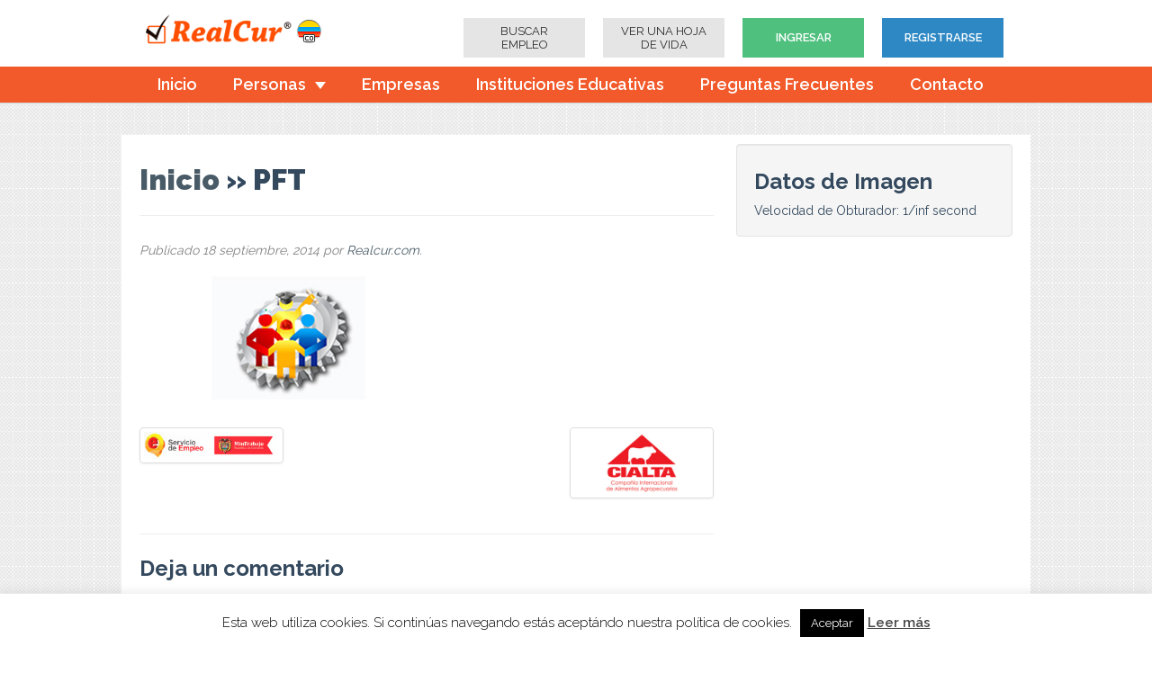

--- FILE ---
content_type: text/html; charset=UTF-8
request_url: https://co.realcur.com/inicio/pft/
body_size: 11868
content:
<!doctype html>  

<!--[if IEMobile 7 ]> <html lang="es"class="no-js iem7"> <![endif]-->
<!--[if lt IE 7 ]> <html lang="es" class="no-js ie6"> <![endif]-->
<!--[if IE 7 ]>    <html lang="es" class="no-js ie7"> <![endif]-->
<!--[if IE 8 ]>    <html lang="es" class="no-js ie8"> <![endif]-->
<!--[if (gte IE 9)|(gt IEMobile 7)|!(IEMobile)|!(IE)]><!--><html lang="es" class="no-js"><!--<![endif]-->
	
	<head>
		<meta charset="utf-8">
		<meta http-equiv="X-UA-Compatible" content="IE=edge,chrome=1">
		
		<title>PFT - RealCur.co</title>
				
		<meta name="viewport" content="width=device-width, initial-scale=1.0">
		<link rel="icon" href="https://realcur.co/sitio/wp-content/themes/realcur2013/favicon.ico" type="image/x-icon" />
		
		<!-- media-queries.js (fallback) -->
		<!--[if lt IE 9]>
			<script src="https://css3-mediaqueries-js.googlecode.com/svn/trunk/css3-mediaqueries.js"></script>			
		<![endif]-->

		<!-- html5.js -->
		<!--[if lt IE 9]>
			<script src="https://html5shim.googlecode.com/svn/trunk/html5.js"></script>
		<![endif]-->
		
  		<link rel="pingback" href="https://realcur.co/sitio/xmlrpc.php">
		<meta name="keywords" content="buscar trabajo, buscar empleo, empleo en colombia, pedidos de personal, bolsas de trabajo, hoja de vida online, trabajo, trabajo en colombia, crear hoja de vida, enviar hoja de vida, hoja de vida confiable, trabajo en bogotá, trabajo en medellín, trabajo en antioquía, buscar empleado, empleados en colombia">
 		<meta property="og:image" content="https://realcur.co/sitio/wp-content/themes/realcur2013/images/logo-face.jpg" />
		<!-- wordpress head functions -->
		<meta name='robots' content='index, follow, max-image-preview:large, max-snippet:-1, max-video-preview:-1' />

	<!-- This site is optimized with the Yoast SEO plugin v19.14 - https://yoast.com/wordpress/plugins/seo/ -->
	<link rel="canonical" href="https://co.realcur.com/inicio/pft/" />
	<meta property="og:locale" content="es_ES" />
	<meta property="og:type" content="article" />
	<meta property="og:title" content="PFT - RealCur.co" />
	<meta property="og:url" content="https://co.realcur.com/inicio/pft/" />
	<meta property="og:site_name" content="RealCur.co" />
	<meta property="og:image" content="https://co.realcur.com/inicio/pft" />
	<meta property="og:image:width" content="350" />
	<meta property="og:image:height" content="160" />
	<meta property="og:image:type" content="image/jpeg" />
	<meta name="twitter:card" content="summary_large_image" />
	<script type="application/ld+json" class="yoast-schema-graph">{"@context":"https://schema.org","@graph":[{"@type":"WebPage","@id":"https://co.realcur.com/inicio/pft/","url":"https://co.realcur.com/inicio/pft/","name":"PFT - RealCur.co","isPartOf":{"@id":"https://co.realcur.com/#website"},"primaryImageOfPage":{"@id":"https://co.realcur.com/inicio/pft/#primaryimage"},"image":{"@id":"https://co.realcur.com/inicio/pft/#primaryimage"},"thumbnailUrl":"https://realcur.co/sitio/wp-content/uploads/2012/07/PFT.jpg","datePublished":"2014-09-18T17:25:28+00:00","dateModified":"2014-09-18T17:25:28+00:00","breadcrumb":{"@id":"https://co.realcur.com/inicio/pft/#breadcrumb"},"inLanguage":"es","potentialAction":[{"@type":"ReadAction","target":["https://co.realcur.com/inicio/pft/"]}]},{"@type":"ImageObject","inLanguage":"es","@id":"https://co.realcur.com/inicio/pft/#primaryimage","url":"https://realcur.co/sitio/wp-content/uploads/2012/07/PFT.jpg","contentUrl":"https://realcur.co/sitio/wp-content/uploads/2012/07/PFT.jpg","width":350,"height":160},{"@type":"BreadcrumbList","@id":"https://co.realcur.com/inicio/pft/#breadcrumb","itemListElement":[{"@type":"ListItem","position":1,"name":"Portada","item":"https://co.realcur.com/"},{"@type":"ListItem","position":2,"name":"Inicio","item":"https://co.realcur.com/"},{"@type":"ListItem","position":3,"name":"PFT"}]},{"@type":"WebSite","@id":"https://co.realcur.com/#website","url":"https://co.realcur.com/","name":"RealCur.co","description":"","publisher":{"@id":"https://co.realcur.com/#organization"},"potentialAction":[{"@type":"SearchAction","target":{"@type":"EntryPoint","urlTemplate":"https://co.realcur.com/?s={search_term_string}"},"query-input":"required name=search_term_string"}],"inLanguage":"es"},{"@type":"Organization","@id":"https://co.realcur.com/#organization","name":"RealCur.com","url":"https://co.realcur.com/","logo":{"@type":"ImageObject","inLanguage":"es","@id":"https://co.realcur.com/#/schema/logo/image/","url":"https://realcur.co/sitio/wp-content/uploads/2015/06/logo_site.png","contentUrl":"https://realcur.co/sitio/wp-content/uploads/2015/06/logo_site.png","width":353,"height":57,"caption":"RealCur.com"},"image":{"@id":"https://co.realcur.com/#/schema/logo/image/"}}]}</script>
	<!-- / Yoast SEO plugin. -->


<link rel='dns-prefetch' href='//fonts.googleapis.com' />
<script type="text/javascript">
window._wpemojiSettings = {"baseUrl":"https:\/\/s.w.org\/images\/core\/emoji\/14.0.0\/72x72\/","ext":".png","svgUrl":"https:\/\/s.w.org\/images\/core\/emoji\/14.0.0\/svg\/","svgExt":".svg","source":{"concatemoji":"https:\/\/realcur.co\/sitio\/wp-includes\/js\/wp-emoji-release.min.js?ver=6.2.8"}};
/*! This file is auto-generated */
!function(e,a,t){var n,r,o,i=a.createElement("canvas"),p=i.getContext&&i.getContext("2d");function s(e,t){p.clearRect(0,0,i.width,i.height),p.fillText(e,0,0);e=i.toDataURL();return p.clearRect(0,0,i.width,i.height),p.fillText(t,0,0),e===i.toDataURL()}function c(e){var t=a.createElement("script");t.src=e,t.defer=t.type="text/javascript",a.getElementsByTagName("head")[0].appendChild(t)}for(o=Array("flag","emoji"),t.supports={everything:!0,everythingExceptFlag:!0},r=0;r<o.length;r++)t.supports[o[r]]=function(e){if(p&&p.fillText)switch(p.textBaseline="top",p.font="600 32px Arial",e){case"flag":return s("\ud83c\udff3\ufe0f\u200d\u26a7\ufe0f","\ud83c\udff3\ufe0f\u200b\u26a7\ufe0f")?!1:!s("\ud83c\uddfa\ud83c\uddf3","\ud83c\uddfa\u200b\ud83c\uddf3")&&!s("\ud83c\udff4\udb40\udc67\udb40\udc62\udb40\udc65\udb40\udc6e\udb40\udc67\udb40\udc7f","\ud83c\udff4\u200b\udb40\udc67\u200b\udb40\udc62\u200b\udb40\udc65\u200b\udb40\udc6e\u200b\udb40\udc67\u200b\udb40\udc7f");case"emoji":return!s("\ud83e\udef1\ud83c\udffb\u200d\ud83e\udef2\ud83c\udfff","\ud83e\udef1\ud83c\udffb\u200b\ud83e\udef2\ud83c\udfff")}return!1}(o[r]),t.supports.everything=t.supports.everything&&t.supports[o[r]],"flag"!==o[r]&&(t.supports.everythingExceptFlag=t.supports.everythingExceptFlag&&t.supports[o[r]]);t.supports.everythingExceptFlag=t.supports.everythingExceptFlag&&!t.supports.flag,t.DOMReady=!1,t.readyCallback=function(){t.DOMReady=!0},t.supports.everything||(n=function(){t.readyCallback()},a.addEventListener?(a.addEventListener("DOMContentLoaded",n,!1),e.addEventListener("load",n,!1)):(e.attachEvent("onload",n),a.attachEvent("onreadystatechange",function(){"complete"===a.readyState&&t.readyCallback()})),(e=t.source||{}).concatemoji?c(e.concatemoji):e.wpemoji&&e.twemoji&&(c(e.twemoji),c(e.wpemoji)))}(window,document,window._wpemojiSettings);
</script>
<style type="text/css">
img.wp-smiley,
img.emoji {
	display: inline !important;
	border: none !important;
	box-shadow: none !important;
	height: 1em !important;
	width: 1em !important;
	margin: 0 0.07em !important;
	vertical-align: -0.1em !important;
	background: none !important;
	padding: 0 !important;
}
</style>
	<link rel='stylesheet' id='google-fonts-css' href='https://fonts.googleapis.com/css?family=Nunito%3A700%2C400%2C300%7CRaleway%3A100%2C200%2C300%2C400%2C500%2C600%2C700%2C800%2C900&#038;ver=6.2.8' type='text/css' media='all' />
<link rel='stylesheet' id='wp-block-library-css' href='https://realcur.co/sitio/wp-includes/css/dist/block-library/style.min.css?ver=6.2.8' type='text/css' media='all' />
<link rel='stylesheet' id='classic-theme-styles-css' href='https://realcur.co/sitio/wp-includes/css/classic-themes.min.css?ver=6.2.8' type='text/css' media='all' />
<style id='global-styles-inline-css' type='text/css'>
body{--wp--preset--color--black: #000000;--wp--preset--color--cyan-bluish-gray: #abb8c3;--wp--preset--color--white: #ffffff;--wp--preset--color--pale-pink: #f78da7;--wp--preset--color--vivid-red: #cf2e2e;--wp--preset--color--luminous-vivid-orange: #ff6900;--wp--preset--color--luminous-vivid-amber: #fcb900;--wp--preset--color--light-green-cyan: #7bdcb5;--wp--preset--color--vivid-green-cyan: #00d084;--wp--preset--color--pale-cyan-blue: #8ed1fc;--wp--preset--color--vivid-cyan-blue: #0693e3;--wp--preset--color--vivid-purple: #9b51e0;--wp--preset--gradient--vivid-cyan-blue-to-vivid-purple: linear-gradient(135deg,rgba(6,147,227,1) 0%,rgb(155,81,224) 100%);--wp--preset--gradient--light-green-cyan-to-vivid-green-cyan: linear-gradient(135deg,rgb(122,220,180) 0%,rgb(0,208,130) 100%);--wp--preset--gradient--luminous-vivid-amber-to-luminous-vivid-orange: linear-gradient(135deg,rgba(252,185,0,1) 0%,rgba(255,105,0,1) 100%);--wp--preset--gradient--luminous-vivid-orange-to-vivid-red: linear-gradient(135deg,rgba(255,105,0,1) 0%,rgb(207,46,46) 100%);--wp--preset--gradient--very-light-gray-to-cyan-bluish-gray: linear-gradient(135deg,rgb(238,238,238) 0%,rgb(169,184,195) 100%);--wp--preset--gradient--cool-to-warm-spectrum: linear-gradient(135deg,rgb(74,234,220) 0%,rgb(151,120,209) 20%,rgb(207,42,186) 40%,rgb(238,44,130) 60%,rgb(251,105,98) 80%,rgb(254,248,76) 100%);--wp--preset--gradient--blush-light-purple: linear-gradient(135deg,rgb(255,206,236) 0%,rgb(152,150,240) 100%);--wp--preset--gradient--blush-bordeaux: linear-gradient(135deg,rgb(254,205,165) 0%,rgb(254,45,45) 50%,rgb(107,0,62) 100%);--wp--preset--gradient--luminous-dusk: linear-gradient(135deg,rgb(255,203,112) 0%,rgb(199,81,192) 50%,rgb(65,88,208) 100%);--wp--preset--gradient--pale-ocean: linear-gradient(135deg,rgb(255,245,203) 0%,rgb(182,227,212) 50%,rgb(51,167,181) 100%);--wp--preset--gradient--electric-grass: linear-gradient(135deg,rgb(202,248,128) 0%,rgb(113,206,126) 100%);--wp--preset--gradient--midnight: linear-gradient(135deg,rgb(2,3,129) 0%,rgb(40,116,252) 100%);--wp--preset--duotone--dark-grayscale: url('#wp-duotone-dark-grayscale');--wp--preset--duotone--grayscale: url('#wp-duotone-grayscale');--wp--preset--duotone--purple-yellow: url('#wp-duotone-purple-yellow');--wp--preset--duotone--blue-red: url('#wp-duotone-blue-red');--wp--preset--duotone--midnight: url('#wp-duotone-midnight');--wp--preset--duotone--magenta-yellow: url('#wp-duotone-magenta-yellow');--wp--preset--duotone--purple-green: url('#wp-duotone-purple-green');--wp--preset--duotone--blue-orange: url('#wp-duotone-blue-orange');--wp--preset--font-size--small: 13px;--wp--preset--font-size--medium: 20px;--wp--preset--font-size--large: 36px;--wp--preset--font-size--x-large: 42px;--wp--preset--spacing--20: 0.44rem;--wp--preset--spacing--30: 0.67rem;--wp--preset--spacing--40: 1rem;--wp--preset--spacing--50: 1.5rem;--wp--preset--spacing--60: 2.25rem;--wp--preset--spacing--70: 3.38rem;--wp--preset--spacing--80: 5.06rem;--wp--preset--shadow--natural: 6px 6px 9px rgba(0, 0, 0, 0.2);--wp--preset--shadow--deep: 12px 12px 50px rgba(0, 0, 0, 0.4);--wp--preset--shadow--sharp: 6px 6px 0px rgba(0, 0, 0, 0.2);--wp--preset--shadow--outlined: 6px 6px 0px -3px rgba(255, 255, 255, 1), 6px 6px rgba(0, 0, 0, 1);--wp--preset--shadow--crisp: 6px 6px 0px rgba(0, 0, 0, 1);}:where(.is-layout-flex){gap: 0.5em;}body .is-layout-flow > .alignleft{float: left;margin-inline-start: 0;margin-inline-end: 2em;}body .is-layout-flow > .alignright{float: right;margin-inline-start: 2em;margin-inline-end: 0;}body .is-layout-flow > .aligncenter{margin-left: auto !important;margin-right: auto !important;}body .is-layout-constrained > .alignleft{float: left;margin-inline-start: 0;margin-inline-end: 2em;}body .is-layout-constrained > .alignright{float: right;margin-inline-start: 2em;margin-inline-end: 0;}body .is-layout-constrained > .aligncenter{margin-left: auto !important;margin-right: auto !important;}body .is-layout-constrained > :where(:not(.alignleft):not(.alignright):not(.alignfull)){max-width: var(--wp--style--global--content-size);margin-left: auto !important;margin-right: auto !important;}body .is-layout-constrained > .alignwide{max-width: var(--wp--style--global--wide-size);}body .is-layout-flex{display: flex;}body .is-layout-flex{flex-wrap: wrap;align-items: center;}body .is-layout-flex > *{margin: 0;}:where(.wp-block-columns.is-layout-flex){gap: 2em;}.has-black-color{color: var(--wp--preset--color--black) !important;}.has-cyan-bluish-gray-color{color: var(--wp--preset--color--cyan-bluish-gray) !important;}.has-white-color{color: var(--wp--preset--color--white) !important;}.has-pale-pink-color{color: var(--wp--preset--color--pale-pink) !important;}.has-vivid-red-color{color: var(--wp--preset--color--vivid-red) !important;}.has-luminous-vivid-orange-color{color: var(--wp--preset--color--luminous-vivid-orange) !important;}.has-luminous-vivid-amber-color{color: var(--wp--preset--color--luminous-vivid-amber) !important;}.has-light-green-cyan-color{color: var(--wp--preset--color--light-green-cyan) !important;}.has-vivid-green-cyan-color{color: var(--wp--preset--color--vivid-green-cyan) !important;}.has-pale-cyan-blue-color{color: var(--wp--preset--color--pale-cyan-blue) !important;}.has-vivid-cyan-blue-color{color: var(--wp--preset--color--vivid-cyan-blue) !important;}.has-vivid-purple-color{color: var(--wp--preset--color--vivid-purple) !important;}.has-black-background-color{background-color: var(--wp--preset--color--black) !important;}.has-cyan-bluish-gray-background-color{background-color: var(--wp--preset--color--cyan-bluish-gray) !important;}.has-white-background-color{background-color: var(--wp--preset--color--white) !important;}.has-pale-pink-background-color{background-color: var(--wp--preset--color--pale-pink) !important;}.has-vivid-red-background-color{background-color: var(--wp--preset--color--vivid-red) !important;}.has-luminous-vivid-orange-background-color{background-color: var(--wp--preset--color--luminous-vivid-orange) !important;}.has-luminous-vivid-amber-background-color{background-color: var(--wp--preset--color--luminous-vivid-amber) !important;}.has-light-green-cyan-background-color{background-color: var(--wp--preset--color--light-green-cyan) !important;}.has-vivid-green-cyan-background-color{background-color: var(--wp--preset--color--vivid-green-cyan) !important;}.has-pale-cyan-blue-background-color{background-color: var(--wp--preset--color--pale-cyan-blue) !important;}.has-vivid-cyan-blue-background-color{background-color: var(--wp--preset--color--vivid-cyan-blue) !important;}.has-vivid-purple-background-color{background-color: var(--wp--preset--color--vivid-purple) !important;}.has-black-border-color{border-color: var(--wp--preset--color--black) !important;}.has-cyan-bluish-gray-border-color{border-color: var(--wp--preset--color--cyan-bluish-gray) !important;}.has-white-border-color{border-color: var(--wp--preset--color--white) !important;}.has-pale-pink-border-color{border-color: var(--wp--preset--color--pale-pink) !important;}.has-vivid-red-border-color{border-color: var(--wp--preset--color--vivid-red) !important;}.has-luminous-vivid-orange-border-color{border-color: var(--wp--preset--color--luminous-vivid-orange) !important;}.has-luminous-vivid-amber-border-color{border-color: var(--wp--preset--color--luminous-vivid-amber) !important;}.has-light-green-cyan-border-color{border-color: var(--wp--preset--color--light-green-cyan) !important;}.has-vivid-green-cyan-border-color{border-color: var(--wp--preset--color--vivid-green-cyan) !important;}.has-pale-cyan-blue-border-color{border-color: var(--wp--preset--color--pale-cyan-blue) !important;}.has-vivid-cyan-blue-border-color{border-color: var(--wp--preset--color--vivid-cyan-blue) !important;}.has-vivid-purple-border-color{border-color: var(--wp--preset--color--vivid-purple) !important;}.has-vivid-cyan-blue-to-vivid-purple-gradient-background{background: var(--wp--preset--gradient--vivid-cyan-blue-to-vivid-purple) !important;}.has-light-green-cyan-to-vivid-green-cyan-gradient-background{background: var(--wp--preset--gradient--light-green-cyan-to-vivid-green-cyan) !important;}.has-luminous-vivid-amber-to-luminous-vivid-orange-gradient-background{background: var(--wp--preset--gradient--luminous-vivid-amber-to-luminous-vivid-orange) !important;}.has-luminous-vivid-orange-to-vivid-red-gradient-background{background: var(--wp--preset--gradient--luminous-vivid-orange-to-vivid-red) !important;}.has-very-light-gray-to-cyan-bluish-gray-gradient-background{background: var(--wp--preset--gradient--very-light-gray-to-cyan-bluish-gray) !important;}.has-cool-to-warm-spectrum-gradient-background{background: var(--wp--preset--gradient--cool-to-warm-spectrum) !important;}.has-blush-light-purple-gradient-background{background: var(--wp--preset--gradient--blush-light-purple) !important;}.has-blush-bordeaux-gradient-background{background: var(--wp--preset--gradient--blush-bordeaux) !important;}.has-luminous-dusk-gradient-background{background: var(--wp--preset--gradient--luminous-dusk) !important;}.has-pale-ocean-gradient-background{background: var(--wp--preset--gradient--pale-ocean) !important;}.has-electric-grass-gradient-background{background: var(--wp--preset--gradient--electric-grass) !important;}.has-midnight-gradient-background{background: var(--wp--preset--gradient--midnight) !important;}.has-small-font-size{font-size: var(--wp--preset--font-size--small) !important;}.has-medium-font-size{font-size: var(--wp--preset--font-size--medium) !important;}.has-large-font-size{font-size: var(--wp--preset--font-size--large) !important;}.has-x-large-font-size{font-size: var(--wp--preset--font-size--x-large) !important;}
.wp-block-navigation a:where(:not(.wp-element-button)){color: inherit;}
:where(.wp-block-columns.is-layout-flex){gap: 2em;}
.wp-block-pullquote{font-size: 1.5em;line-height: 1.6;}
</style>
<link rel='stylesheet' id='contact-form-7-css' href='https://realcur.co/sitio/wp-content/plugins/contact-form-7/includes/css/styles.css?ver=5.7.5.1' type='text/css' media='all' />
<link rel='stylesheet' id='cookie-law-info-css' href='https://realcur.co/sitio/wp-content/plugins/cookie-law-info/legacy/public/css/cookie-law-info-public.css?ver=3.0.8' type='text/css' media='all' />
<link rel='stylesheet' id='cookie-law-info-gdpr-css' href='https://realcur.co/sitio/wp-content/plugins/cookie-law-info/legacy/public/css/cookie-law-info-gdpr.css?ver=3.0.8' type='text/css' media='all' />
<link rel='stylesheet' id='bootstrap-css' href='https://realcur.co/sitio/wp-content/themes/realcur2013/library/css/bootstrap.css?ver=1.0' type='text/css' media='all' />
<link rel='stylesheet' id='bootstrap-responsive-css' href='https://realcur.co/sitio/wp-content/themes/realcur2013/library/css/responsive.css?ver=1.0' type='text/css' media='all' />
<link rel='stylesheet' id='flat-ui-css' href='https://realcur.co/sitio/wp-content/themes/realcur2013/css/flat-ui.css?ver=1.0' type='text/css' media='all' />
<link rel='stylesheet' id='wp-bootstrap-css' href='https://realcur.co/sitio/wp-content/themes/realcur2013/style.css?ver=1.0' type='text/css' media='all' />
<script type='text/javascript' src='https://realcur.co/sitio/wp-includes/js/jquery/jquery.min.js?ver=3.6.4' id='jquery-core-js'></script>
<script type='text/javascript' src='https://realcur.co/sitio/wp-includes/js/jquery/jquery-migrate.min.js?ver=3.4.0' id='jquery-migrate-js'></script>
<script type='text/javascript' id='cookie-law-info-js-extra'>
/* <![CDATA[ */
var Cli_Data = {"nn_cookie_ids":[],"cookielist":[],"non_necessary_cookies":[],"ccpaEnabled":"","ccpaRegionBased":"","ccpaBarEnabled":"","strictlyEnabled":["necessary","obligatoire"],"ccpaType":"gdpr","js_blocking":"","custom_integration":"","triggerDomRefresh":"","secure_cookies":""};
var cli_cookiebar_settings = {"animate_speed_hide":"500","animate_speed_show":"500","background":"#fff","border":"#444","border_on":"","button_1_button_colour":"#000","button_1_button_hover":"#000000","button_1_link_colour":"#fff","button_1_as_button":"1","button_1_new_win":"","button_2_button_colour":"#333","button_2_button_hover":"#292929","button_2_link_colour":"#444","button_2_as_button":"","button_2_hidebar":"","button_3_button_colour":"#dedfe0","button_3_button_hover":"#b2b2b3","button_3_link_colour":"#333333","button_3_as_button":"1","button_3_new_win":"","button_4_button_colour":"#dedfe0","button_4_button_hover":"#b2b2b3","button_4_link_colour":"#333333","button_4_as_button":"1","button_7_button_colour":"#61a229","button_7_button_hover":"#4e8221","button_7_link_colour":"#fff","button_7_as_button":"1","button_7_new_win":"","font_family":"inherit","header_fix":"","notify_animate_hide":"1","notify_animate_show":"","notify_div_id":"#cookie-law-info-bar","notify_position_horizontal":"right","notify_position_vertical":"bottom","scroll_close":"","scroll_close_reload":"","accept_close_reload":"","reject_close_reload":"","showagain_tab":"1","showagain_background":"#fff","showagain_border":"#000","showagain_div_id":"#cookie-law-info-again","showagain_x_position":"100px","text":"#000","show_once_yn":"","show_once":"10000","logging_on":"","as_popup":"","popup_overlay":"1","bar_heading_text":"","cookie_bar_as":"banner","popup_showagain_position":"bottom-right","widget_position":"left"};
var log_object = {"ajax_url":"https:\/\/realcur.co\/sitio\/wp-admin\/admin-ajax.php"};
/* ]]> */
</script>
<script type='text/javascript' src='https://realcur.co/sitio/wp-content/plugins/cookie-law-info/legacy/public/js/cookie-law-info-public.js?ver=3.0.8' id='cookie-law-info-js'></script>
<script type='text/javascript' src='https://realcur.co/sitio/wp-content/themes/realcur2013/library/js/bootstrap.min.js?ver=1.2' id='bootstrap-js'></script>
<script type='text/javascript' src='https://realcur.co/sitio/wp-content/themes/realcur2013/library/js/scripts.js?ver=1.2' id='wpbs-scripts-js'></script>
<script type='text/javascript' src='https://realcur.co/sitio/wp-content/themes/realcur2013/library/js/modernizr.full.min.js?ver=1.2' id='modernizr-js'></script>
<link rel="https://api.w.org/" href="https://co.realcur.com/wp-json/" /><link rel="alternate" type="application/json" href="https://co.realcur.com/wp-json/wp/v2/media/2598" /><link rel='shortlink' href='https://co.realcur.com/?p=2598' />
<link rel="alternate" type="application/json+oembed" href="https://co.realcur.com/wp-json/oembed/1.0/embed?url=https%3A%2F%2Fco.realcur.com%2Finicio%2Fpft%2F" />
		<!-- end of wordpress head -->

		<!-- theme options from options panel -->
		
		<!-- typeahead plugin - if top nav search bar enabled -->
		
		    <script type="application/ld+json">
		{
		  "@context": "https://schema.org",
		  "@type": "Organization",
		  "url": "https://realcur.co",
		  "logo": "https://realcur.co/sitio/wp-content/themes/realcur2013/images/logo.png"
		}
    </script>
				
	</head>
	
	<body class="attachment attachment-template-default attachmentid-2598 attachment-jpeg">
				
		<header role="banner">
		
			<div id="inner-header" class="clearfix">
				
				<div class="navbar navbar-fixed-top">
					<div class="container-fluid top-navbar">
						<a href="https://co.realcur.com" title="RealCur: La hoja de vida confiable" class="logo"><img id="logo" src="https://realcur.co/sitio/wp-content/themes/realcur2013/images/logo.png" alt="RealCur: La hoja de vida confiable" /></a>
						<ul class="nav hidden-desktop">
						<li><a href="/buscar-empleo/" title="">Buscar Empleo</a></li><li><a href="https://co.realcur.com/ver-curriculo" title="">Ver una Hoja de Vida</a></li><li class="ingresar"><a href="https://co.realcur.com/login" title="">Ingresar</a></li>
						<li><a href="https://co.realcur.com/afiliarse" title="" class="dropdown-toggle" data-toggle="dropdown">Registrarse</a>
						<ul>
						<li class="menu-item menu-item-type-post_type menu-item-object-page">
						<a href="/afiliar-persona">Personas</a></li>
						<li class="menu-item menu-item-type-post_type menu-item-object-page">
						<a href="/afiliar-empresa">Empresa</a></li>
						<li class="menu-item menu-item-type-post_type menu-item-object-page">
						<a href="/afiliar-empresa">Instituto</a></li>
						<!--.dropdown-->
						</ul>
						</li>
						</ul>	


						<nav role="navigation">
						<div class="nav-collapse hidden-phone hidden-tablet">
						<ul class="nav">
						<li><a href="/buscar-empleo/" title="">Buscar Empleo</a></li><li><a href="/ver-curriculo" title="">Ver una Hoja de Vida</a></li><li class="ingresar"><a href="/login" title="">Ingresar</a></li>
						<li><a href="/afiliarse" title="" class="dropdown-toggle" data-toggle="dropdown">Registrarse</a>
						<ul>
						<li class="menu-item menu-item-type-post_type menu-item-object-page">
						<a href="/afiliar-persona">Personas</a></li>
						<li class="menu-item menu-item-type-post_type menu-item-object-page">
						<a href="/afiliar-empresa">Empresa</a></li>
						<li class="menu-item menu-item-type-post_type menu-item-object-page">
						<a href="/afiliar-empresa">Instituto</a></li>
						<!--.dropdown-->
						</ul>
						</li>
						</ul>
						</div>
						</nav>
					</div>	
					<div class="navbar-inner">
						<div class="container-fluid nav-container">
							<nav role="navigation">					
								<a class="btn btn-navbar" data-toggle="collapse" data-target=".nav-collapse">
							        <span class="icon-bar"></span>
							        <span class="icon-bar"></span>
							        <span class="icon-bar"></span>
								</a>
								
								<div class="nav-collapse">
									<ul id="menu-principal" class="nav"><li id="menu-item-29" class="menu-item menu-item-type-post_type menu-item-object-page menu-item-home"><a href="https://co.realcur.com/">Inicio</a></li><li id="menu-item-363" class="menu-item menu-item-type-post_type menu-item-object-page menu-item-has-children dropdown"><a href="https://co.realcur.com/personas/" class="dropdown-toggle" data-toggle="dropdown">Personas<b class="caret"></b></a>
<ul>
	<li id="menu-item-1871" class="menu-item menu-item-type-custom menu-item-object-custom"><a href="/personas/">Crea tu Hoja de Vida</a></li>	<li id="menu-item-1868" class="menu-item menu-item-type-custom menu-item-object-custom"><a href="/personas/#encuentra-trabajo">Trabajo dentro de RealCur</a></li>	<li id="menu-item-1869" class="menu-item menu-item-type-custom menu-item-object-custom"><a href="/personas/#envio-pinlink">Trabajo fuera de RealCur</a></li>	<li id="menu-item-1870" class="menu-item menu-item-type-custom menu-item-object-custom"><a href="/personas/#persona-capacitacion">Capacitación y Estudios</a></li>	<li id="menu-item-1708" class="menu-item menu-item-type-custom menu-item-object-custom"><a href="/personas/#persona-beneficios">Más Beneficios</a></li><!--.dropdown-->
</ul>
</li><li id="menu-item-362" class="menu-item menu-item-type-post_type menu-item-object-page"><a href="https://co.realcur.com/empresas/">Empresas</a></li><li id="menu-item-390" class="menu-item menu-item-type-post_type menu-item-object-page"><a href="https://co.realcur.com/instituciones-educativas/">Instituciones Educativas</a></li><li id="menu-item-1966" class="menu-item menu-item-type-post_type menu-item-object-page"><a href="https://co.realcur.com/preguntas-frecuentes/">Preguntas Frecuentes</a></li><li id="menu-item-27" class="menu-item menu-item-type-post_type menu-item-object-page"><a href="https://co.realcur.com/contacto/">Contacto</a></li></ul>								</div>
								
							</nav>
							
														
						</div> <!-- end .nav-container -->
					</div> <!-- end .navbar-inner -->
				</div> <!-- end .navbar -->
			
			</div> <!-- end #inner-header -->
		
		</header> <!-- end header -->
		
		<div class="container-fluid">
			
			<div id="content" class="clearfix row-fluid">
			
				<div id="main" class="span8 clearfix" role="main">

										
					<article id="post-2598" class="clearfix post-2598 attachment type-attachment status-inherit hentry" role="article" itemscope itemtype="https://schema.org/BlogPosting">
						
						<header> 
							
							<div class="page-header"><h1 class="single-title" itemprop="headline"><a href="https://co.realcur.com/" rev="attachment">Inicio</a> &raquo; PFT</h1></div>
							
							<p class="meta">Publicado <time datetime="2014-09-18" pubdate>18 septiembre, 2014</time> por <a href="https://co.realcur.com/author/admin_realcur/" title="Entradas de Realcur.com" rel="author">Realcur.com</a>.</p>
						
						</header> <!-- end article header -->
					
						<section class="post_content clearfix" itemprop="articleBody">
							
							<!-- To display current image in the photo gallery -->
							<div class="attachment-img">
							      <a href="https://realcur.co/sitio/wp-content/uploads/2012/07/PFT.jpg">
							      							      
							      								          <img src="https://realcur.co/sitio/wp-content/uploads/2012/07/PFT.jpg" alt="" />
								      							      
							      </a>
							</div>
							
							<!-- To display thumbnail of previous and next image in the photo gallery -->
							<ul id="gallery-nav" class="clearfix">
								<li class="next pull-left"><a class="thumbnail" href='https://co.realcur.com/inicio/mintrabajo/'><img width="150" height="30" src="https://realcur.co/sitio/wp-content/uploads/2012/07/mintrabajo.jpg" class="attachment-thumbnail size-thumbnail" alt="mintrabajo" decoding="async" loading="lazy" /></a></li>
								<li class="previous pull-right"><a class="thumbnail" href='https://co.realcur.com/inicio/logo_cialta/'><img width="150" height="69" src="https://realcur.co/sitio/wp-content/uploads/2012/07/logo_cialta.jpg" class="attachment-thumbnail size-thumbnail" alt="logo_cialta" decoding="async" loading="lazy" /></a></li>
							</ul>
							
						</section> <!-- end article section -->
						
						<footer>
			
														
						</footer> <!-- end article footer -->
					
					</article> <!-- end article -->
					
					
<!-- You can start editing here. -->


	    	<!-- If comments are open, but there are no comments. -->

	



<section id="respond" class="respond-form">

	<h3 id="comment-form-title">Deja un comentario</h3>

	<div id="cancel-comment-reply">
		<p class="small"><a rel="nofollow" id="cancel-comment-reply-link" href="/inicio/pft/#respond" style="display:none;">Cancelar</a></p>
	</div>

	  	<div class="help">
  		<p>Debe estar <a href="https://realcur.co/sitio/wp-login.php?redirect_to=https%3A%2F%2Fco.realcur.com%2Finicio%2Fpft%2F">conectado</a> para publicar un comentario.</p>
  	</div>
	</section>

					
								
					
								
				</div> <!-- end #main -->
				
				<div id="sidebar1" class="span4 fluid-sidebar sidebar" role="complementary">
				
													
					<!-- Using WordPress functions to retrieve the extracted EXIF information from database -->
					<div class="well">
					
						<h3>Datos de Imagen</h3>
					
					   Velocidad de Obturador: 1/inf second<br />					</div>
					
				</div>
    
			</div> <!-- end #content -->


			</div> <!-- end #container -->

			<footer role="contentinfo">
			
				<div id="inner-footer" class="clearfix">
					<div class="container-fluid">

		    
		          <div id="widget-footer" class="clearfix row-fluid">
		            		            		            		            		            		            		          </div>
					
					<nav class="clearfix">
						<div class="footer-links clearfix"><ul id="menu-footer" class="menu"><li id="menu-item-133" class="menu-item menu-item-type-post_type menu-item-object-page menu-item-home menu-item-133"><a href="https://co.realcur.com/">Inicio</a></li>
<li id="menu-item-469" class="menu-item menu-item-type-post_type menu-item-object-page menu-item-469"><a href="https://co.realcur.com/personas/">Personas</a></li>
<li id="menu-item-468" class="menu-item menu-item-type-post_type menu-item-object-page menu-item-468"><a href="https://co.realcur.com/empresas/">Empresas</a></li>
<li id="menu-item-467" class="menu-item menu-item-type-post_type menu-item-object-page menu-item-467"><a href="https://co.realcur.com/instituciones-educativas/">Instituciones Educativas</a></li>
<li id="menu-item-2003" class="menu-item menu-item-type-post_type menu-item-object-page menu-item-2003"><a href="https://co.realcur.com/preguntas-frecuentes/">Preguntas Frecuentes</a></li>
<li id="menu-item-130" class="menu-item menu-item-type-post_type menu-item-object-page menu-item-130"><a href="https://co.realcur.com/que-es-realcur/">Qué es RealCur</a></li>
<li id="menu-item-131" class="menu-item menu-item-type-post_type menu-item-object-page menu-item-131"><a href="https://co.realcur.com/contacto/">Contacto</a></li>
</ul></div><div class="footer-links clearfix"><ul id="menu-footer-2" class="menu"><li id="menu-item-639" class="menu-item menu-item-type-post_type menu-item-object-page menu-item-639"><a href="https://co.realcur.com/terminos-condiciones/">Términos y Condiciones</a></li>
<li id="menu-item-640" class="menu-item menu-item-type-post_type menu-item-object-page menu-item-640"><a href="https://co.realcur.com/politica-de-privacidad/">Política de Privacidad/Tratamiento</a></li>
<li id="menu-item-4924" class="menu-item menu-item-type-post_type menu-item-object-page menu-item-4924"><a href="https://co.realcur.com/politica-de-cookies/">Política de Cookies</a></li>
</ul></div>					</nav>
						<h4 class="widgettitle">Síguenos:</h4>
		    <ul id="social" class="pull-left">
<li class="fb-footer"><a target="_blank" href="https://www.facebook.com/realcur.co?ref=hl"></a></li>
<li class="tw-footer"><a target="_blank" href="https://twitter.com/RealCur_Co"></a></li>
<li class="g-footer"><a target="_blank" href="https://plus.google.com/u/0/105883685254189120600/posts"></a></li>
</ul>
					
					<p class="pull-right" style="clear:both"><a href="https://realcur.co"  title="RealCur.com">&copy;  RealCur</a></p>
		
				
				</div> <!-- end #inner-footer -->
				</div>
			</footer> <!-- end footer -->
		
		
				
		<!--[if lt IE 7 ]>
  			<script src="//ajax.googleapis.com/ajax/libs/chrome-frame/1.0.3/CFInstall.min.js"></script>
  			<script>window.attachEvent('onload',function(){CFInstall.check({mode:'overlay'})})</script>
		<![endif]-->
		
		<!--googleoff: all--><div id="cookie-law-info-bar" data-nosnippet="true"><span>Esta web utiliza cookies. Si continúas navegando estás aceptándo nuestra política de cookies. <a role='button' data-cli_action="accept" id="cookie_action_close_header" class="medium cli-plugin-button cli-plugin-main-button cookie_action_close_header cli_action_button wt-cli-accept-btn">Aceptar</a> <a href="https://realcur.co/politica-de-cookies/" id="CONSTANT_OPEN_URL" target="_blank" class="cli-plugin-main-link">Leer más</a></span></div><div id="cookie-law-info-again" data-nosnippet="true"><span id="cookie_hdr_showagain">Política de cookies</span></div><div class="cli-modal" data-nosnippet="true" id="cliSettingsPopup" tabindex="-1" role="dialog" aria-labelledby="cliSettingsPopup" aria-hidden="true">
  <div class="cli-modal-dialog" role="document">
	<div class="cli-modal-content cli-bar-popup">
		  <button type="button" class="cli-modal-close" id="cliModalClose">
			<svg class="" viewBox="0 0 24 24"><path d="M19 6.41l-1.41-1.41-5.59 5.59-5.59-5.59-1.41 1.41 5.59 5.59-5.59 5.59 1.41 1.41 5.59-5.59 5.59 5.59 1.41-1.41-5.59-5.59z"></path><path d="M0 0h24v24h-24z" fill="none"></path></svg>
			<span class="wt-cli-sr-only">Cerrar</span>
		  </button>
		  <div class="cli-modal-body">
			<div class="cli-container-fluid cli-tab-container">
	<div class="cli-row">
		<div class="cli-col-12 cli-align-items-stretch cli-px-0">
			<div class="cli-privacy-overview">
				<h4>Privacy Overview</h4>				<div class="cli-privacy-content">
					<div class="cli-privacy-content-text">This website uses cookies to improve your experience while you navigate through the website. Out of these, the cookies that are categorized as necessary are stored on your browser as they are essential for the working of basic functionalities of the website. We also use third-party cookies that help us analyze and understand how you use this website. These cookies will be stored in your browser only with your consent. You also have the option to opt-out of these cookies. But opting out of some of these cookies may affect your browsing experience.</div>
				</div>
				<a class="cli-privacy-readmore" aria-label="Mostrar más" role="button" data-readmore-text="Mostrar más" data-readless-text="Mostrar menos"></a>			</div>
		</div>
		<div class="cli-col-12 cli-align-items-stretch cli-px-0 cli-tab-section-container">
												<div class="cli-tab-section">
						<div class="cli-tab-header">
							<a role="button" tabindex="0" class="cli-nav-link cli-settings-mobile" data-target="necessary" data-toggle="cli-toggle-tab">
								Necessary							</a>
															<div class="wt-cli-necessary-checkbox">
									<input type="checkbox" class="cli-user-preference-checkbox"  id="wt-cli-checkbox-necessary" data-id="checkbox-necessary" checked="checked"  />
									<label class="form-check-label" for="wt-cli-checkbox-necessary">Necessary</label>
								</div>
								<span class="cli-necessary-caption">Siempre activado</span>
													</div>
						<div class="cli-tab-content">
							<div class="cli-tab-pane cli-fade" data-id="necessary">
								<div class="wt-cli-cookie-description">
									Necessary cookies are absolutely essential for the website to function properly. This category only includes cookies that ensures basic functionalities and security features of the website. These cookies do not store any personal information.								</div>
							</div>
						</div>
					</div>
																	<div class="cli-tab-section">
						<div class="cli-tab-header">
							<a role="button" tabindex="0" class="cli-nav-link cli-settings-mobile" data-target="non-necessary" data-toggle="cli-toggle-tab">
								Non-necessary							</a>
															<div class="cli-switch">
									<input type="checkbox" id="wt-cli-checkbox-non-necessary" class="cli-user-preference-checkbox"  data-id="checkbox-non-necessary" checked='checked' />
									<label for="wt-cli-checkbox-non-necessary" class="cli-slider" data-cli-enable="Activado" data-cli-disable="Desactivado"><span class="wt-cli-sr-only">Non-necessary</span></label>
								</div>
													</div>
						<div class="cli-tab-content">
							<div class="cli-tab-pane cli-fade" data-id="non-necessary">
								<div class="wt-cli-cookie-description">
									Any cookies that may not be particularly necessary for the website to function and is used specifically to collect user personal data via analytics, ads, other embedded contents are termed as non-necessary cookies. It is mandatory to procure user consent prior to running these cookies on your website.								</div>
							</div>
						</div>
					</div>
										</div>
	</div>
</div>
		  </div>
		  <div class="cli-modal-footer">
			<div class="wt-cli-element cli-container-fluid cli-tab-container">
				<div class="cli-row">
					<div class="cli-col-12 cli-align-items-stretch cli-px-0">
						<div class="cli-tab-footer wt-cli-privacy-overview-actions">
						
															<a id="wt-cli-privacy-save-btn" role="button" tabindex="0" data-cli-action="accept" class="wt-cli-privacy-btn cli_setting_save_button wt-cli-privacy-accept-btn cli-btn">GUARDAR Y ACEPTAR</a>
													</div>
						
					</div>
				</div>
			</div>
		</div>
	</div>
  </div>
</div>
<div class="cli-modal-backdrop cli-fade cli-settings-overlay"></div>
<div class="cli-modal-backdrop cli-fade cli-popupbar-overlay"></div>
<!--googleon: all--><script type='text/javascript' src='https://realcur.co/sitio/wp-content/plugins/contact-form-7/includes/swv/js/index.js?ver=5.7.5.1' id='swv-js'></script>
<script type='text/javascript' id='contact-form-7-js-extra'>
/* <![CDATA[ */
var wpcf7 = {"api":{"root":"https:\/\/co.realcur.com\/wp-json\/","namespace":"contact-form-7\/v1"}};
/* ]]> */
</script>
<script type='text/javascript' src='https://realcur.co/sitio/wp-content/plugins/contact-form-7/includes/js/index.js?ver=5.7.5.1' id='contact-form-7-js'></script>
<script type='text/javascript' src='https://realcur.co/sitio/wp-includes/js/comment-reply.min.js?ver=6.2.8' id='comment-reply-js'></script>
<script>
  (function(i,s,o,g,r,a,m){i['GoogleAnalyticsObject']=r;i[r]=i[r]||function(){
  (i[r].q=i[r].q||[]).push(arguments)},i[r].l=1*new Date();a=s.createElement(o),
  m=s.getElementsByTagName(o)[0];a.async=1;a.src=g;m.parentNode.insertBefore(a,m)
  })(window,document,'script','//www.google-analytics.com/analytics.js','ga');

  ga('create', 'UA-48886256-1', 'realcur.co');
  ga('require', 'displayfeatures');
  ga('send', 'pageview');

</script>

<script type="text/javascript">
setTimeout(function(){var a=document.createElement("script");
var b=document.getElementsByTagName("script")[0];
a.src=document.location.protocol+"//dnn506yrbagrg.cloudfront.net/pages/scripts/0022/0937.js?"+Math.floor(new Date().getTime()/3600000);
a.async=true;a.type="text/javascript";b.parentNode.insertBefore(a,b)}, 1);
</script>
	</body>

</html>

--- FILE ---
content_type: text/css
request_url: https://realcur.co/sitio/wp-content/themes/realcur2013/style.css?ver=1.0
body_size: 25673
content:
/*
Theme Name: RealCur.com 2013
Theme URI: https://realcur.com
Description: Sitio Web RealCur.com 2013
Version: 1
Author: Ariel Acosta
Author URI: https://misionweb.com
*/

/* micro clearfix: https://nicolasgallagher.com/micro-clearfix-hack/ */
/* For modern browsers */
.clearfix:before,
.clearfix:after {
    content:"";
    display:table;
}

.clearfix:after {
    clear:both;
}

/* For IE 6/7 (trigger hasLayout) */
.clearfix {
    zoom:1;
}

/* wp-specific classes */
.wp-caption{
	
}

.wp-caption-text{
	
}

.sticky{
	
}

.gallery-caption{
	
}

/* layout */

body{
	padding-top: 0;
	background: url(images/website_background.png);
	background-attachment: fixed;
	color: #34495e;
	font-family: "Raleway", sans-serif;
	font-size: 14px;
	line-height: 1.231;
}

/* Admin Top Navigation fixes */

body.admin-bar .navbar-fixed-top{ 
	top: 28px; 
}
.container {width: auto !important;}
.container-fluid{
		background: #fff;
}
.top-navbar {
	background: none;
	margin-top: 10px !important;
}

.top-navbar .logo {float: left;}

.top-navbar ul {
	float: right !important;
}
.top-navbar ul li {
float: left;
list-style: none;
margin: 10px;
width: 135px;
}

.top-navbar ul li ul li {margin: 0}

.top-navbar ul li a {
background: rgba(0,0,0,.1);
padding: 7px 20px !important;
width: 95px;
line-height: 15px;
font-family: "Raleway", sans-serif !important;
text-align: center;
text-transform: uppercase;
font-size: 13px !important;
font-weight: 400 !important;
height: 30px;
display: block; 
color: #2b2b2b !important;
-webkit-border-radius: 0px !important;
border-radius: 0px !important; 
}
.top-navbar ul li:last-child {
background: #3498db;
}
.top-navbar ul li.ingresar {
background: #58d68d;
}
.top-navbar ul li.ingresar a {
	vertical-align: middle;
	line-height: 30px;
	color: #fff !important;
	font-weight: 600 !important;
}
.top-navbar ul li:last-child a {line-height: 30px; 
vertical-align: middle; 
color: #fff !important; 
font-size: 14px;
font-weight: 600 !important;}

.top-navbar ul li a:hover {
color: #f25a2b !important;
background: rgba(255,255,255,.1);
}

.navbar .top-navbar .nav > li > a:focus, .navbar .top-navbar .nav > li > a:hover {background: rgba(255,255,255,.9);}

.top-navbar ul li:last-child ul li a {color: #fff !important; }

.top-navbar ul li:last-child ul li:last-child a {color: #fff !important; 
line-height: 30px; }

.navbar {
	/*background: url(images/website_background.png);*/ 
	background-color: #fff;
}

.navbar .nav > li > a {
  float: none;
 padding: 10px 20px;
  color: #fff;
  text-decoration: none;
  text-shadow: none;
  font-family: "Raleway", sans-serif;
  font-size: 18px;
  font-weight: 600;
}

.navbar .nav > li > a:visited {
	color: #fff;
}
.navbar .nav > li > a:hover {
	color: #222;
}

.navbar .brand{
	color: #000;
	text-shadow: 0 1px 0 rgba(255, 255, 255, 0.1), 0 0 30px rgba(255, 255, 255, 0.125);
	font-weight: bold !important;
}

.nav-container{
	padding-left: 0;
	padding-right: 0;
	background: none;
}
.navbar-inner {
  min-height: 40px;
  padding-left: 20px;
  padding-right: 20px;
  background-color: #fafafa;
  background-image: -moz-linear-gradient(top, #f25a2b, #f25a2b);
  background-image: -webkit-gradient(linear, 0 0, 0 100%, from(#f25a2b), to(#f25a2b));
  background-image: -webkit-linear-gradient(top, #f25a2b, #f25a2b);
  background-image: -o-linear-gradient(top, #f25a2b, #f25a2b);
  background-image: linear-gradient(to bottom, #f25a2b, #f25a2b);
  background-repeat: repeat-x;
  filter: progid:DXImageTransform.Microsoft.gradient(startColorstr='#f25a2b', endColorstr='#f25a2b', GradientType=0);
  border: 1px solid #d4d4d4;
  -webkit-border-radius: 4px;
  -moz-border-radius: 4px;
  border-radius: 4px;
  -webkit-box-shadow: 0 1px 4px rgba(0, 0, 0, 0.065);
  -moz-box-shadow: 0 1px 4px rgba(0, 0, 0, 0.065);
  box-shadow: 0 1px 4px rgba(0, 0, 0, 0.065);
  *zoom: 1;
}

.navbar-fixed-top .navbar-inner,
.navbar-static-top .navbar-inner {
  -webkit-box-shadow: 0 1px 10px rgba(242,90,43,0);
  -moz-box-shadow: 0 1px 10px rgba(242,90,43,0);
  box-shadow: 0 1px 10px rgba(242,90,43,0);
}
#inner-header{
	width: 100%;
}

.navbar .nav > li.active a {background-color: #fff; 
color: #555555}

.navbar .nav > li:first-child > a {-webkit-border-radius: 0px;
border-radius: 0px; }

.navbar .nav > li.active li a {background-color: transparent; 
color: ##888888}

.navbar .nav > li.active li a:hover {background-color: #F25A2B; 
color: #fff}


input, textarea, select, .uneditable-input {
	margin-bottom: 0;
}

.navbar-form, .navbar-search {
	margin: 0 0 9px;
}

.navbar-search{
	padding-left: 0;
}
h2.home-principal {
font-size: 2.5em;
margin: 0;
}
h4.home-principal {
font-size: 1.4em;
font-weight: 200;
line-height: 1.3em;
margin: 0.5em 0 2em 0;
}

.home-content {margin-bottom: 20px;}

.home-content .span5 {width: 42.7%;
margin-left: 0}

.home-content .span7 {display: block;
    height: 329px;
    line-height: 325px;
    vertical-align: middle;
border: 1px solid #c1c1c1;}

.home-content .span7 img {width: 550px;}

.home-content .more {bottom: 90px;
    color: #FFFFFF;
    font-weight: bold;
    padding-left: 10px;
    position: absolute;
    right: 10px;
    text-align: right;}

.home-content .more:hover {color: #F25A2B;}

.home-content .span4 {position: relative; 
height: 515px}

.home-content h3 a {color: #fff; 
text-decoration: none;}

.home-content h3 a:hover {color: #F25A2B}

.home-content .registro {position: absolute; 
bottom: 0px; 
background-color: rgba(255, 255, 255, 0.6); 
padding: 10px; 
color: #000;
text-align: center;
font-size: 12px; 
width: 100%
}

.home-content .registro .btn {margin:10px auto 5px; 
display: table;}

.home .exclusivo {padding-left: 70px;}

.home .exclusivo img {margin-right: 20px; 
margin-top: 10px;}

.img-border {border: 1px solid #c1c1c1; 
margin:10px 0;}

.home-clients {height: 329px; 
margin-bottom: 0}

.home-clients li {
	list-style: none; 
	height: 33%; 
	line-height: 100%; 
	vertical-align: middle; 
	text-align: center; 
	border-bottom: 1px solid #555;
}

.home-clients li:hover{background-color: #f25a2b}

.home-clients li:last-child {border: none;}

.home-clients h3 {
	font-size: 36px;
	font-family: "Raleway", sans-serif;
	font-weight: 200;
	color: #fff; 
	margin: 0
}

.home-clients h3 a {color: #fff; 
padding: 5% 0 5%; 
display: block;}

.home-clients h3 a:hover,.home-clients h3 a:focus {text-decoration: none; }

.home-clients h3 a span {display: block; 
font-size: 13px; 
font-weight: normal;
color:#ccc;}  
.home-clients h3 a:hover span {color: #fff;}
.banner-home img {border: #c1c1c1 1px solid}

.home-container {margin: 20px 0; 
border: #c1c1c1 1px solid}

.blog-home {background-color: #585858; 
color: #fff; 
padding: 10px;}

.titulos-home {background-color: #f3f3f3; 
margin: 0 !important; 
width: 42.73% !important; 
color: #2e2e2e; 
padding: 10px;}

.blog-home h3, .titulos-home h3 {font-weight: normal;}

.gray-home {background-color: #dedede;
/*padding: 10px; */
margin-top: 20px; 
min-height: 175px !important }

.gray-home:hover {background-color:#F25A2B; }

.gray-home .span3 {background-color:#dedede }

.gray-home .row-fluid, .gray-home .row-fluid div, .gray-home .row-fluid a.box-home
 {min-height: 175px !important}

.gray-home .span3 {padding: 45px 15px 10px 15px;}

.gray-home .span9 {padding: 10px; 
position: relative;}

a.box-home .h4 {font-size: 18px;
    font-weight: 500;
    margin-top: 10px;
line-height: 22px; 
color: #34495E; 
display: block;
}

.gray-home h4 {line-height: 22px;}

.gray-home:hover .span9 {background-color: #F25A2B; 
color: #fff; 
cursor: pointer;}

.gray-home .span9:hover a, .gray-home:hover .span9 .h4, .gray-home:hover .span9 .more {color: #fff; }

.gray-home .span9:hover {text-decoration: none;}

.gray-home .btn.btn-success {margin: 15px auto 0; 
float: none;}

.gray-home .more {display: block; 
text-align: right;}

.home-afiliados {margin: 20px 0; 
border: #c1c1c1 1px solid; 
background-color: #f3f3f3;}

.home-afiliados li {list-style: none; 
display: inline-block; 
margin: 5px}

.home-afiliados .span8, .home-afiliados .span4  {color: #2e2e2e; 
padding: 10px; 
margin: 0; }

.home-afiliados .span8 ul {margin-top: 15px}

.home-afiliados .span7 {width: 58%; 
margin-top: 20px;}

.home-afiliados h3 {font-weight: normal; 
font-size: 20px; 
margin-right: 5px;}

.afiliados-colombia {background-color: #dedede; 
border-bottom:1px solid #C1C1C1 }

.home-apoyan {background-color: #fff; 
padding: 10px; 
border-top:1px solid #c1c1c1;}

.home-apoyan ul {padding: 0; 
margin: 0}

.home-apoyan li {list-style: none;
display: inline-block; 
margin: 5px 0}


.acceder-iconos {background-color: #f25a2b; 
min-height: 50px;}

.acceder-iconos h3 {color: #fff; 
text-align: center; 
font-weight: normal;}

.acceder-iconos ul {display: table; 
margin: 0 auto}

.acceder-iconos li {list-style: none;
display: inline-block; 
margin: 5px 5px 10px;}

.banner-home-1 {background-image: url(images/banner-home-1.jpg); 
height: 212px; 
width: 100%; 
background-repeat: no-repeat; 
border: 1px solid #c1c1c1; 
background-size: cover; 
padding: 0 10px; 
position: relative; 
margin-top: 20px;}

.banner-home-1 .span7, .banner-home-2 .span6 {float: right;}

.banner-home-1 .span7 p {text-align: right;}

.banner-home-1 .span7 p.lead {font-size: 18px; 
margin-top: 10px;}

.banner-home-1 .btn.btn-large, .banner-home-2 .span6 .btn.btn-large  {font-size: 14px !important; 
float: right; 
padding: 5px; 
clear: both;}

.banner-home-1 .btn.btn-large {position: absolute;
bottom: 10px; 
right: 10px;}

.banner-home-2 {background-image: url(images/banner-home-2.jpg); 
height: 212px; 
width: 100%; 
background-repeat: no-repeat; 
border: 1px solid #c1c1c1;
background-size: cover; 
position: relative;
margin-top: 20px;}

.banner-home-2 .span6 {position: absolute; 
bottom: 10px; 
right: 10px;}

#s{
	width: 100px;
}

#content{
	padding: 10px 0 0;
}

#inner-footer {background-color: #2b2b2b; 
padding-top: 20px; } 

#inner-footer .container-fluid {background-color: transparent;}

#inner-footer a {font-weight: normal;}

#inner-footer a:hover {color: #fff; 
text-decoration: none;}

.more {text-align: right; 
/*font-weight: bold;
font-size: 20px;*/
color: #F25A2B; 
display: block; 
clear: right; 
}

.more:hover {text-decoration: none;}

.gray-home .more {text-align: right; 
font-weight: bold;
font-size: 20px;
color: #F25A2B; 
display: block; 
position: absolute;
bottom: 10px; 
right: 15px 
}

.gray-home .more:hover {color: #fff; 
text-decoration: none;}

.more-link{
	white-space: nowrap;
}


.footer-links{
	/*float: right;*/
	margin-bottom: 18px;
}

.footer-links .menu{
	list-style-type: none;
	margin: 0 auto; 
	display: table;
}

.footer-links .menu li{
	float: left;
	margin-left: 25px;
}


/*Content Style*/

.landing {clear: both; 
margin-bottom: 10px; 
padding: 10px;
font-size: 16px;}

.landing h2 {margin-bottom: 20px; 
margin-top: 0; 
text-align: center;
position: relative;}
.landing h2 span {position:absolute; top:-160px;}

.landing ul {display: table;}

.landing li {margin-bottom: 10px; 
font-size: 16px; 
margin-left: 20px;}

.landing div li {margin-left: 0}

.landing-two {background-color: #F3F3F3}

.landing-three {background-color: #f8f8f8}

.landing-three ol {margin: 0 0 10px 10px}

.landing-button h2 {margin-bottom: 0}

.tablas {
	border-collapse: separate; 
	border-spacing: 2 !important
}

.tablas th {
	background-color: #f2f2f2; 
	font-size: 16px;
	padding: 10px;

}

.tablas td {
	padding: 10px;
	background-color: #f9f9f9
}


/* post styling */

#main p.meta{
	font-style: italic;
	color: #808080;
}

#main article{
	margin-bottom: 18px;
	border-bottom: 1px solid #eeeeee;
	padding: 0 0 9px;
}

#main article footer{
	border-top: none;
	margin-top: 0;
	padding-top: 0;
	position: relative;
	min-height: 20px; 
	background-color: transparent; 
	clear: both;
}

#main article footer a.edit-post{
	position: absolute;
	right: 0;
	top: 0;
	display: none;
}

.post:hover a.edit-post{
	display: inline;
}

#content ol li{margin-bottom: 10px;}

/* Shared Post Format styling */
article.format-quote footer.entry-meta,
article.format-link footer.entry-meta,
article.format-status footer.entry-meta {
	font-size: 11px;
	font-size: 0.785714286rem;
	line-height: 2.181818182;
}

/* =Aside post format
-------------------------------------------------------------- */
#main article.format-aside {
	padding: 0;
}

article.format-aside h1 {
	margin-bottom: 24px;
	margin-bottom: 1.714285714rem;
}
article.format-aside h1 a {
	text-decoration: none;
}
article.format-aside h1 a:hover {
}
article.format-aside .aside {
	padding: 24px 24px 0;
	padding: 1.714285714rem;
	border-left: 22px solid;
}
article.format-aside p {
	font-size: 13px;
	font-size: 0.928571429rem;
	line-height: 1.846153846;
}
article.format-aside blockquote:last-child,
article.format-aside p:last-child {
	margin-bottom: 0;
}
article.format-aside footer.aside {
	padding: 24px 24px 0;
	padding: 1.714285714rem;
	border-left: 22px solid;
}

/* Image posts */
article.format-image footer h1 {
	font-size: 13px;
	font-size: 0.928571429rem;
	line-height: 1.846153846;
	font-weight: normal;
}
article.format-image footer h2 {
	font-size: 11px;
	font-size: 0.785714286rem;
	line-height: 2.181818182;
}
article.format-image footer a h2 {
	font-weight: normal;
}

/* Link posts */
article.format-link header {
	padding: 0 10px;
	padding: 0 0.714285714rem;
	float: right;
	font-size: 11px;
	font-size: 0.785714286rem;
	line-height: 2.181818182;
	font-weight: bold;
	font-style: italic;
	text-transform: uppercase;
	color: #848484;
	background-color: #ebebeb;
	border-radius: 3px;
}
article.format-link .entry-content {
	max-width: 80%;
	float: left;
}
article.format-link .entry-content a {
	font-size: 22px;
	font-size: 1.571428571rem;
	line-height: 1.090909091;
	text-decoration: none;
}

article.format-link footer.entry-meta { 
	clear: both;
}

/* Quote posts */
article.format-quote .entry-content p {
	margin: 0;
	padding-bottom: 24px;
	padding-bottom: 1.714285714rem;
}
article.format-quote .entry-content blockquote {
	display: block;
	padding: 24px 24px 0;
	padding: 1.714285714rem 1.714285714rem 0;
	font-size: 15px;
	font-size: 1.071428571rem;
	line-height: 1.6;
	font-style: normal;
}

article.format-quote .entry-content blockquote p:before {
	content: "\201C  ";
	font-size: 2rem;
}

article.format-quote .entry-content blockquote p:after {
	content: " \201D ";
	font-size: 2rem;
}

/* Status posts */
.format-status .entry-header {
	margin-bottom: 24px;
	margin-bottom: 1.714285714rem;
}
.format-status .entry-header header {
	display: inline-block;
}
.format-status .entry-header h1 {
	font-size: 15px;
	font-size: 1.071428571rem;
	font-weight: normal;
	line-height: 1.6;
	margin: 0;
}
.format-status .entry-header h2 {
	font-size: 12px;
	font-size: 0.857142857rem;
	font-weight: normal;
	line-height: 2;
	margin: 0;
}
.format-status .entry-header header a {
	color: #757575;
}
.format-status .entry-header header a:hover {
	color: #21759b;
}
.format-status .entry-header img {
	float: left;
	margin-right: 21px;
	margin-right: 1.5rem;
}

p.tags{
	line-height: 20px;
}

div[id*='attachment_']{
	max-width: 100%;
	height: 100%;
}

#main .hero-unit img{
	margin-bottom: 1em;
}

#main article img{
	height: auto;
	max-width: 100%;
}

img.alignleft{
	margin-right: 10px;
	float: left;
}

img.alignright{
	margin-left: 10px;
	float: right;
}

img.aligncenter{
	display: block;
	margin: 10px auto;
}

.post header img{
	margin-bottom: 18px;
}

.archive #main .post h3{
	line-height: 24px;
	margin-bottom: 10px;
}

video {
	max-width: 100%;
	height: auto;
}

.video-container {
	position: relative;
	padding-bottom: 56.25%;
	padding-top: 30px;
	height: 0;
	overflow: hidden;
}

.video-container iframe,  
.video-container object,  
.video-container embed {
	position: absolute;
	top: 0;
	left: 0;
	width: 100%;
	height: 100%;
}

.video-wrapper {
	width: 630px;
	max-width: 100%;
	margin-bottom: 18px;
}

/* page styling */

#featured-carousel .item{
	width: 970px;
	height: 600px;
}

.carousel-caption p{
	display: none;
}

.page-template-page-homepage-php #main article{
	border-bottom: none;
}

.page-template-page-homepage-php .hero-unit,
.blog .hero-unit{
	padding: 1em;
}

.hero-unit h1 {
	font-size: 3em;
}

/* comments */



#comments{
	line-height: 24px;
	margin-bottom: 18px;
}

ol.commentlist,
ol.commentlist ul.children{
	list-style-type: none;
	margin-left: 0;
}

.comment .vcard > div{
	margin-top: 8px;
	padding: 0 10px;
}

ol.commentlist time{
	font-size: .8em;
	color: #eeeeee;
}

ol.commentlist div.comment-author{
	position: relative;
}

ol.commentlist a.comment-edit-link{
	color: #ffffff;
	text-decoration: none;
	padding-left: 5px;
}

ol.commentlist span.edit-comment{
	position: absolute;
	right: 0;
	top: 8px;
}

ol.commentlist li.bypostauthor{
	background-color: #dddddd;
}

ol.commentlist ul.children li{
	background-color: #cccccc;
}

ol.commentlist ul.children li ul.children li{
	background-color: #bbbbbb;
}

ol.commentlist ul.children li ul.children li ul.children li{
	background-color: #aaaaaa;
}

ol.commentlist article{
	border-bottom: none !important;
}

a.comment-reply-link{
	position: absolute;
	right: 0;
	bottom: 0;
}

#comment-nav ul{
	list-style-type: none;
	margin: 0;
}

#comment-form-elements{
	list-style-type: none;
	margin: 0;
}

.comment .vcard .avatar{
	padding-right: 0;
}

.comment .vcard .comment-text{
	margin-left: 0;
}

img.avatar{
	border-top: 1px solid #ddd;
	border-bottom: 1px solid #dedede;
	border-right: 1px solid #dedede;
	border-left: 1px solid #ddd;
	
}

ol.commentlist li{
	padding-right: 10px;
	background-color: #F0F0F0;
}

#pings{
	margin-bottom: 9px;
}

ol.pinglist{
	list-style-type: none;
	margin: 0 0 9px 0;
}

#comment{
	width: 270px;
}

ol.commentlist #respond{
	padding: 5px 10px;
}

/* specific post-type styles */

/* image attachment */

.attachment #main .post_content img{
	max-width: 100%;
}

.ie8 #main .media-grid img{
	max-height: none !important;
	max-width: none !important;
}

.attachment-img{
	margin-bottom: 18px;
}

.metadata p.alert-message{
	margin-right: 0;
	margin-bottom: 18px;
}

#gallery-nav{
	list-style-type: none;
	margin-left: 0;
}

li.next a, li.previous a{
	position: relative;
}

li.next a:hover:before{
	content: "\2190";
	position: absolute;
	display: block;
	top: 42%;
	left: 0;
	background-color: #BFBFBF;
	color: #444;
	width: 20px;
	height: 20px;
	padding-left: 5px;
	text-decoration: none;
	box-shadow: 0 1px 4px rgba(0, 105, 214, 0.25);
}

li.previous a:hover:before{
	content: "\2192";
	position: absolute;
	display: block;
	top: 42%;
	right: 0;
	background-color: #BFBFBF;
	color: #444;
	width: 20px;
	height: 20px;
	padding-left: 5px;
	text-decoration: none;
	box-shadow: 0 1px 4px rgba(0, 105, 214, 0.25);
}


/* widget styles */

.widget{
	margin-bottom: 18px;
}

.widgettitle{
	margin-bottom: 9px;
}

#tag-cloud{
	margin-bottom: 18px;
	line-height: 160%;
}

/* for some reason the bs version currently available for download doesn't have this style */
.label{
	text-transform: uppercase;
}

/* override standard link hover for the tag cloud widget */
#tag-cloud a:hover,
.tags a:hover{
	color: #ffffff;
	text-decoration: none;
}

#tag-cloud a{
	white-space: pre;
	text-transform: uppercase;
}

/* change default form padding for search */

.widget_search form{
	padding-left: 0;
}

.widget_search input{
	width: 121px;
}

/* calendar widget */

#calendar_wrap{
	border: 1px solid #ddd;
	-webkit-border-radius: 3px;
	-moz-border-radius: 3px;
	border-radius: 3px;
	padding: 5px;
}

#wp-calendar{
	width: 100%;
	
}

#wp-calendar caption{
	font-weight: bold;
	padding: 8px;
}

#wp-calendar tr{
	border-top: 1px solid #ddd;
	border-bottom: 1px solid #ddd;
}

#wp-calendar tr:last-child{
	border-bottom: none;
}

#wp-calendar td{
	text-align: center;
	padding: 8px 0;
}

footer #social {
	margin: 0
}

footer #social li {
	list-style: none;
	display: inline-block;
	width: 84px;
	height: 84px;
	margin: 10px
	
}

footer #social li a {
	display: block;
	width: 84px;
	height: 84px;
	background-image: url(images/social.png); 
	background-color: #ddd;
}


footer #social li a:hover {
	background-image: url(images/social-hover.png);
	background-color: #fff
}

footer #social li.fb-footer a{
	background-position: 0 0;
	width: 86px
}

footer #social li.tw-footer a{
	background-position: 168px 84px; 
	width: 86px
}

footer #social li.g-footer a{
	background-position: 84px 84px;
}

blockquote.pull-left{
	padding-right: 15px;
}

.pallete-clients {
	background-color: #2b2b2b; 
}

@media (max-width: 480px) {

.top-navbar .logo {display: block;
margin: 10px;}	


.nav-collapse .nav {height: auto;}

.top-navbar ul li {width: 45%; 
margin: 2%}

.navbar .nav > li > a {padding: 5px 0 !important; 
width: 100%;
line-height: 30px}

.navbar .nav ul li {clear: both; 
width: auto;}

#menu-principal li a {padding: 5px !important;}

h2.home-principal { 
	font-size: 2em; 
	margin: 0 10px;}	

.home-content .span4 {width: 90%; 
margin: 0 auto 20px auto !important; 
float: none; 
height: 520px}	

.home-content .span4 img {width: 100%}

.home .exclusivo {padding: 5px 10px}

.home .exclusivo img {margin-left: 5px;}

.center-home {margin-top: 20px;}

#gray-cell .span6 {width: 100%; 
margin:0 0 10px 0 }

.home-afiliados ul {margin: 0}

.home-afiliados li {margin-bottom: 5px;}

.footer-links .menu li {margin-left: 20px;}

.pull-right {margin-right: 20px;}

#main article {padding: 10px}
	
}


@media (min-width: 481px) and (max-width: 767px) {

.top-navbar .logo {display: block;
margin: 10px;}	


.nav-collapse .nav {height: auto;}

.top-navbar ul li {width: 45%; 
margin: 2%}

.navbar .nav {float: none !important; 
clear: both; }

.navbar .nav > li > a {padding: 5px 0 !important; 
width: 100%;
line-height: 30px}

.navbar .nav ul li {clear: both; 
width: auto;}

#menu-principal li a {padding: 5px !important;}

h2.home-principal { 
	font-size: 2em; 
	margin: 0 10px;}	

.home-content .span4 {width: 90%; 
margin: 0 auto 20px auto !important; 
float: none; 
height: 565px}	

.home-content .span4 img {width: 100%}

.home .exclusivo {padding: 5px 10px}

.home .exclusivo img {margin-left: 5px;}

.center-home {margin-top: 20px;}

#gray-cell .span6 {width: 100%; 
margin:0 0 10px 0 }

.home-afiliados ul {margin: 0}

.home-afiliados li {margin-bottom: 5px;}

.footer-links .menu li {margin-left: 20px;}

.pull-right {margin-right: 20px;}

.page-header {padding-left:10px }

#main article {padding: 10px}

}

.lista-empresas .row-fluid .span3 { 
margin: 9px;
position: relative;}

.lista-empresas .row-fluid .span3 img {
	border: 1px solid #ccc
}

.lista-empresas .row-fluid .span3 .title-list span{
	display: none;
}

.lista-empresas .row-fluid .span3 .title-list:hover span{
	 background-color: rgba(0, 0, 0, 0.7);
    color: #fff;
    display: block;
    font-weight: bold;
    height: 57%;
    padding-top: 20%;
    text-align: center;
    text-decoration: none;
    overflow: hidden;
}



.lista-empresas .row-fluid .span3 .title-list {
	display: block;
    height: 100%;
    position: absolute;
    width: 100%;

}

.lista-empresas .row-fluid .span3 a {
	display: block;
}

@media only screen and (min-width: 768px) {
	.carousel-caption p{
		display: block;
	}
}

@media only screen and (min-width: 980px) {
	body{
		padding-top: 150px;
	}
	
	.container-fluid{
		max-width: 970px;
		margin: 0 auto;
		padding-left: 20px;
		padding-right: 20px;
	}
	
	#content{
		padding-left: 0;
		padding-right: 0;
	}
	
	.topbar-inner{
		padding: 0;
	}
	
	.topbar form.pull-right {
		float: right;
	}
	
	.navbar-form, .navbar-search {
		margin-top: 6px;
		margin-bottom: 0;
	}
	
	.navbar-search{
		padding-left: 0;
	}
	
	.sidebar{
		margin-top: 0 !important;
	}
	
	.widget_search input{
		width: 230px;
	}
	
	.blog .hero-unit{
		margin-top: 10px;
	}
	
	.page-template-page-homepage-php .hero-unit,
	.blog .hero-unit{
		padding: 60px;
	}
	
	.hero-unit h1 {
		font-size: 60px;
	}
	
	/* hide edit comment button and show on hover on desktop version */
	.edit-comment{
		display: none;
	}
	
	.vcard:hover .edit-comment{
		display: inline-block;
	}
	
	#s{
		width: 210px;
		margin-bottom: 6px;
	}
	
	.widget_search input{
		width: 209px;
	}
	
	.comment .vcard .comment-text{
		padding-left: 0;
		padding-right: 0;
	}
}

.navbar .nav ul {
	border-radius: 0;
}
.navbar .nav ul li {
	background: #fff;
	border: 1px solid #F25A2B;
	border-top: none;
	border-bottom: none;
}
.navbar .nav ul li:first-child {
	border-radius: 0;
	border-top: 1px solid #F25A2B;
	   
}

.navbar .top-navbar  .nav ul li:first-child a {background-color: #3498DB}

.navbar .nav ul li:last-child {
	border-radius: 0;
	border-bottom: 1px solid #F25A2B;
}


 .navbar .top-navbar .nav ul li a {background-color:#34495E}

.navbar .top-navbar  .nav ul li:last-child a {background-color: #2ECC71}

 .navbar .top-navbar .nav ul li a:hover {background-color:#f25a2b}

.navbar .nav ul li a {
	color: #888;
}
.navbar .nav ul li a:hover {
	background: #f25a2b;
	color: #fff;
}
.navbar .nav > li > ul:before {
content: "";
border-style: solid;
border-width: 0 9px 9px 9px;
border-color: transparent transparent #F25A2B transparent;
height: 0;
position: absolute;
left: 15px;
top: 5px;
width: 0;
-webkit-transform: rotate(360deg);
}

.personas {
	background: #3498DB;
	min-height: 440px !important;
}
.empresas {
	background: #34495E;
	min-height: 440px !important;
}
.institutos {
	background: #2ECC71;
	min-height: 440px !important;
}
.home-content p, .home-content h3 {	
	color: #fff;
	padding: 0 10px;
}
.home-content p {
	line-height: 20px;
}
.center-home {
	margin-top: 30px;
}

#contactoDer {width: 40%; 
float: left;}

#contactoIzq {float: left; 
width: 50%}

#beneficios-tabla td {padding: 10px;}

.empresa-registro, .landing-button {
	text-align: center;
}